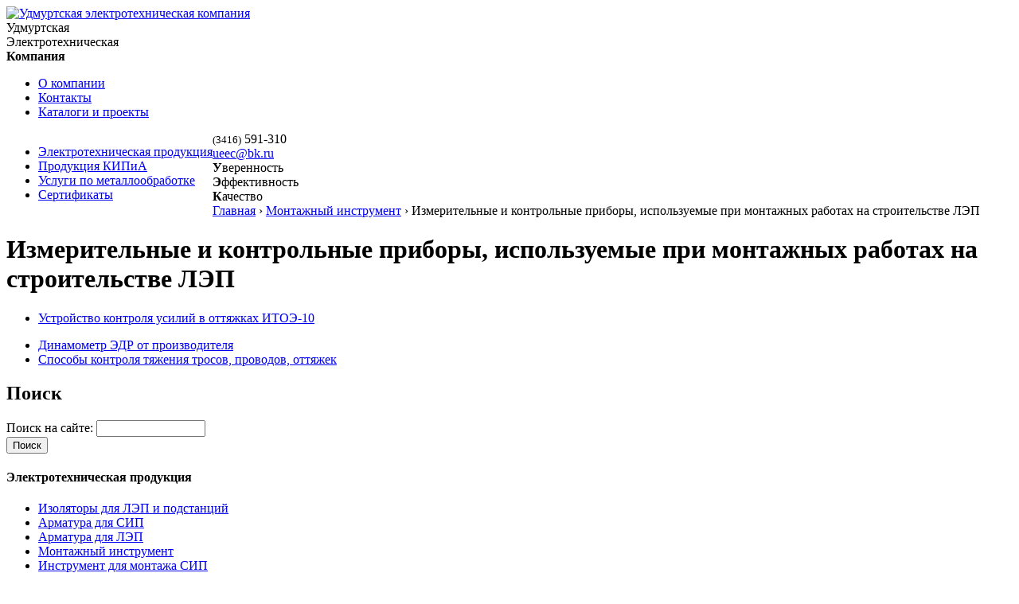

--- FILE ---
content_type: text/html; charset=utf-8
request_url: http://www.ueec.ru/node/1436
body_size: 10746
content:
<!DOCTYPE html PUBLIC "-//W3C//DTD XHTML 1.0 Strict//EN"
  "http://www.w3.org/TR/xhtml1/DTD/xhtml1-strict.dtd">
<html xmlns="http://www.w3.org/1999/xhtml" xml:lang="ru" lang="ru" dir="ltr">
<head>
<meta http-equiv="Content-Type" content="text/html; charset=utf-8" />
<title>Измерительные и контрольные приборы, используемые при монтажных работах на строительстве ЛЭП </title>
<meta http-equiv="Content-Type" content="text/html; charset=UTF-8" />
<link rel="stylesheet" media="all" type="text/css" href="/sites/all/themes/ueec/css/index.css" />
<link rel="shortcut icon" href="/favicon.ico" type="image/x-icon">
<script type="text/javascript" src="//code.jquery.com/jquery-1.11.3.js"></script>
<script type="text/javascript" src="/sites/all/themes/ueec/js/scripts.js"></script>

<script type="text/javascript" src="/highslide/highslide-with-gallery.js"></script>
<link rel="stylesheet" type="text/css" href="/highslide/highslide.css" />
<meta name='yandex-verification' content='54ce8b9ac3a59048' />
<script type="text/javascript">
	hs.graphicsDir = '/highslide/graphics/';
	hs.align = 'center';
	hs.transitions = ['expand', 'crossfade'];
	hs.wrapperClassName = 'dark borderless floating-caption';
	hs.fadeInOut = true;
	hs.dimmingOpacity = .75;

	// Add the controlbar
	if (hs.addSlideshow) hs.addSlideshow({
		//slideshowGroup: 'group1',
		interval: 5000,
		repeat: false,
		useControls: true,
		fixedControls: 'fit',
		overlayOptions: {
			opacity: .6,
			position: 'bottom center',
			hideOnMouseOut: true
		}
	});
</script>

<!--[if lte IE 6]>
<link rel="stylesheet" type="text/css" href="/sites/all/themes/ueec/css/ie6.css" />
<script type="text/javascript" src="/sites/all/themes/ueec/js/ie6.js"></script>
<![endif]-->
</head>
<body>

<script>
  (function(i,s,o,g,r,a,m){i['GoogleAnalyticsObject']=r;i[r]=i[r]||function(){
  (i[r].q=i[r].q||[]).push(arguments)},i[r].l=1*new Date();a=s.createElement(o),
  m=s.getElementsByTagName(o)[0];a.async=1;a.src=g;m.parentNode.insertBefore(a,m)
  })(window,document,'script','https://www.google-analytics.com/analytics.js','ga');

  ga('create', 'UA-80152040-1', 'auto');
  ga('send', 'pageview');

</script>

<div id="wrap">
<div class="top-line"></div>
<div class="illustr">
	<div class="logo-area">
		<a href="/"><img alt="Удмуртская электротехническая компания" id="logo" src="/sites/all/themes/ueec/images/logo.gif" /></a>
		<div class="logo-title">Удмуртская<br />Электротехническая<br /><strong>Компания</strong></div>
		<div class="menu-top-left">
			<ul class='links primary-links'>
<li><a href="/node/2">О компании</a></li><li><a href="/node/3">Контакты</a></li><li><a href="/node/1692">Каталоги и проекты</a></li>			</ul>
		</div>
		<div class="menu-top-right" style='float: left;'>
			<ul class='links primary-links'>
<li><a href="/node/322">Электротехническая продукция</a></li><li><a href="/node/323">Продукция КИПиА</a></li><li><a href="/node/2094">Услуги по металлообработке</a></li><li><a href="/node/1950">Сертификаты</a></li>			</ul>
		</div>
	</div>
	<div class="phone"><small>(3416)</small> 591-310</div>
	<div class='email'><a href='mailto:ueec@bk.ru'>ueec@bk.ru</a></div>
	<div class="slogan">
		<b>У</b>веренность<br />
		<b>Э</b>ффективность<br />
		<b>К</b>ачество
	</div>
</div>
<div class="breadcrumbs clear">
	<div class="breadcrumb"><a href="/">Главная</a> › <a href="/node/25">Монтажный инструмент</a> › Измерительные и контрольные приборы, используемые при монтажных работах на строительстве ЛЭП</div></div>
<div class="main-area">
	<div class="right-part"><div id="content">
		<h1>Измерительные и контрольные приборы, используемые при монтажных работах на строительстве ЛЭП</h1>
		<!--<p>fdssdfs</p>-->

		<!-- <pre></pre> -->

<div id="subcategory"><ul><li><a href="/node/1438">Устройство контроля усилий в оттяжках ИТОЭ-10</a></li></ul><ul><li><a href="/node/1439">Динамометр ЭДР от производителя</a></li><li><a href="/node/1437">Способы контроля тяжения тросов, проводов, оттяжек</a></li></ul></div>
<div class="node"></div>
	</div></div>
	<div class="left-part">
	<div id="block-search-0" class="clear-block block block-search">

  <h2>Поиск</h2>

  <div class="content"><form action="/node/1436"  accept-charset="UTF-8" method="post" id="search-block-form">
<div><div class="container-inline">
  <div class="form-item" id="edit-search-block-form-1-wrapper">
 <label for="edit-search-block-form-1">Поиск на сайте: </label>
 <input type="text" maxlength="128" name="search_block_form" id="edit-search-block-form-1" size="15" value="" title="Введите ключевые слова для поиска." class="form-text" />
</div>
<input type="submit" name="op" id="edit-submit" value="Поиск"  class="form-submit" />
<input type="hidden" name="form_build_id" id="form-13920861c4d6591f42aac4c7856c24ef" value="form-13920861c4d6591f42aac4c7856c24ef"  />
<input type="hidden" name="form_id" id="edit-search-block-form" value="search_block_form"  />
</div>

</div></form>
</div>
</div>
		<h4>Электротехническая продукция</h4>
<ul><li><a href="/node/28">Изоляторы для ЛЭП и подстанций</a></li><li><a href="/node/30">Арматура для СИП</a></li><li><a href="/node/29">Арматура для ЛЭП</a></li><li class=curr><a href="/node/25">Монтажный инструмент</a></li><li class="sec_level"><a href="/node/1389">Инструмент для монтажа СИП</a></li><li class="sec_level"><a href="/node/1395">Монтажные ролики и блоки</a></li><li class="sec_level"><a href="/node/1436">Измерительные и контрольные приборы, используемые при монтажных работах на строительстве ЛЭП</a></li><li class="sec_level"><a href="/node/1401">Приспособления для замены дефектных изоляторов при ремонте ВЛ</a></li><li class="sec_level"><a href="/node/1406">Инструмент для опрессовки провода и кабеля</a></li><li class="sec_level"><a href="/node/1414">Инструмент и приспособления для резки провода</a></li><li class="sec_level"><a href="/node/1418">Инструмент и приспособления для скрутки и сварки провода</a></li><li class="sec_level"><a href="/node/1423">Зажимы монтажные</a></li><li class="sec_level"><a href="/node/1426">Чулки монтажные типа Ч и ЧМ</a></li><li><a href="/node/1554">Разрядники и Разъединители</a></li></ul><ul><li><a href="/node/1311">Птицезащита для ЛЭП</a></li><li><a href="/node/1951">Опоры шинные</a></li><li><a href="/node/27">Ограничители перенапряжения</a></li></ul>		<h4>Продукция КИПиА</h4>
<ul><li><a href="/node/2054">Продукция ООО НПФ «Сенсорика»</a></li><li><a href="/node/321">Продукция ООО «Новатек-Электро»</a></li><li><a href="/node/1773">Продукция «Контакт-1»</a></li><li><a href="/node/333">Продукция «ОВЕН»</a></li><li><a href="/node/954">Продукция ЗИМ «Промпривод»</a></li><li><a href="/node/952">Продукция ОАО НПП «ЭТАЛОН»</a></li><li><a href="/node/1894">Продукция ООО «Декаст»</a></li><li><a href="/node/1895">Продукция ООО «Комплект Сервис»</a></li><li><a href="/node/332">Продукция ООО Производственная компания «ТЕСЕЙ»</a></li></ul>	</div>
	<div class="clear"></div>
</div>
<div class="copy-line clear">

<div class='bottom_contact'>
(3416) <span>591-310</span><br >
<a href='mailto:ueec@bk.ru'>ueec@bk.ru</a>
</div>
	<div class="counters">
		<script type="text/javascript">
		<!--
			document.write("<a href='http://www.liveinternet.ru/click' "+"target=_blank><img src='//counter.yadro.ru/hit?t17.2;r"+escape(document.referrer)+((typeof(screen)=="undefined")?"":";s"+screen.width+"*"+screen.height+"*"+(screen.colorDepth?screen.colorDepth:screen.pixelDepth))+";u"+escape(document.URL)+";"+Math.random()+"' alt='' title='LiveInternet: показано число просмотров за 24"+" часа, посетителей за 24 часа и за сегодня' "+"border='0' width='88' height='31'><\/a>");
		//-->
		</script>
		<!-- Yandex.Metrika counter --> <script type="text/javascript"> (function (d, w, c) { (w[c] = w[c] || []).push(function() { try { w.yaCounter38248170 = new Ya.Metrika({ id:38248170, clickmap:true, trackLinks:true, accurateTrackBounce:true, webvisor:true }); } catch(e) { } }); var n = d.getElementsByTagName("script")[0], s = d.createElement("script"), f = function () { n.parentNode.insertBefore(s, n); }; s.type = "text/javascript"; s.async = true; s.src = "https://mc.yandex.ru/metrika/watch.js"; if (w.opera == "[object Opera]") { d.addEventListener("DOMContentLoaded", f, false); } else { f(); } })(document, window, "yandex_metrika_callbacks"); </script> <noscript><div><img src="https://mc.yandex.ru/watch/38248170" style="position:absolute; left:-9999px;" alt="" /></div></noscript> <!-- /Yandex.Metrika counter -->
	</div>
	<div class="copyrights">
		&copy; 2010, Удмуртская электротехническая компания<br />
		Логотип, <a target="_blank" href="http://www.dsnovik.ru/firmstyle.htm">разработка фирменного стиля</a>, создание сайта &nbsp;&mdash; дизайн-студия &laquo;Новик&raquo;
	</div>
</div>
</div>

<!-- BEGIN JIVOSITE CODE {literal} -->
<script type='text/javascript'>
(function(){ var widget_id = 'wyYEFtZgl8';
var s = document.createElement('script'); s.type = 'text/javascript'; s.async = true; s.src = '//code.jivosite.com/script/widget/'+widget_id; var ss = document.getElementsByTagName('script')[0]; ss.parentNode.insertBefore(s, ss);})();</script>
<!-- {/literal} END JIVOSITE CODE -->

</body>
</html>


--- FILE ---
content_type: text/plain
request_url: https://www.google-analytics.com/j/collect?v=1&_v=j102&a=220801878&t=pageview&_s=1&dl=http%3A%2F%2Fwww.ueec.ru%2Fnode%2F1436&ul=en-us%40posix&dt=%D0%98%D0%B7%D0%BC%D0%B5%D1%80%D0%B8%D1%82%D0%B5%D0%BB%D1%8C%D0%BD%D1%8B%D0%B5%20%D0%B8%20%D0%BA%D0%BE%D0%BD%D1%82%D1%80%D0%BE%D0%BB%D1%8C%D0%BD%D1%8B%D0%B5%20%D0%BF%D1%80%D0%B8%D0%B1%D0%BE%D1%80%D1%8B%2C%20%D0%B8%D1%81%D0%BF%D0%BE%D0%BB%D1%8C%D0%B7%D1%83%D0%B5%D0%BC%D1%8B%D0%B5%20%D0%BF%D1%80%D0%B8%20%D0%BC%D0%BE%D0%BD%D1%82%D0%B0%D0%B6%D0%BD%D1%8B%D1%85%20%D1%80%D0%B0%D0%B1%D0%BE%D1%82%D0%B0%D1%85%20%D0%BD%D0%B0%20%D1%81%D1%82%D1%80%D0%BE%D0%B8%D1%82%D0%B5%D0%BB%D1%8C%D1%81%D1%82%D0%B2%D0%B5%20%D0%9B%D0%AD%D0%9F&sr=1280x720&vp=1280x720&_u=IEBAAEABAAAAACAAI~&jid=567650834&gjid=1050669860&cid=226902402.1769230409&tid=UA-80152040-1&_gid=733616661.1769230409&_r=1&_slc=1&z=2071639871
body_size: -448
content:
2,cG-V3JVH2SXCQ